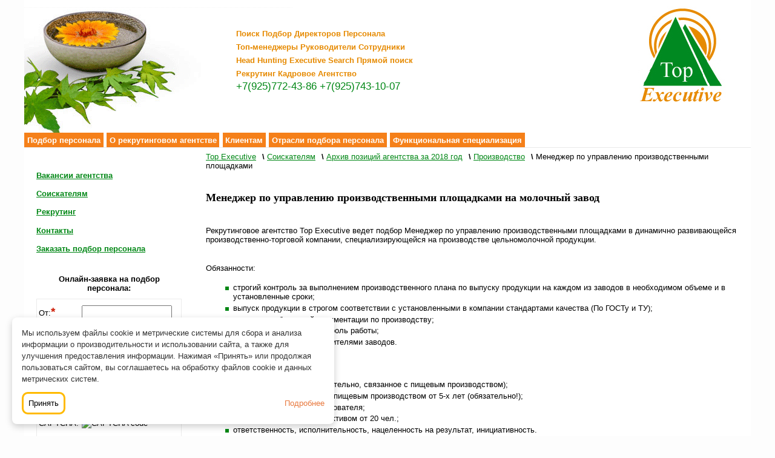

--- FILE ---
content_type: text/html; charset=utf-8
request_url: https://www.top-es.ru/soiskatelyam/pozicij/production/menedzher/
body_size: 7976
content:
<!DOCTYPE html>
<html xmlns="https://www.w3.org/1999/xhtml" lang="ru" xml:lang="ru">
<head>
	<meta name="viewport" content="width=device-width, initial-scale=1" />
	<meta http-equiv="Content-Type" content="text/html; charset=utf-8"/><title>Top Executive :: Соискателям :: Архив позиций агентства за 2018 год :: Производство :: Менеджер по управлению производственными площадками</title><meta name="Generator" content="CMS UlterSuite 3-2-0"/><meta name="Keywords" content="Директор производство молочный завод"/><meta name="Description" content="Директор молочного завода, управление производственными площадками"/><meta property="og:title" content="Top Executive :: Соискателям :: Архив позиций агентства за 2018 год :: Производство :: Менеджер по управлению производственными площадками"/><meta property="og:description" content="Директор молочного завода, управление производственными площадками"/><meta property="og:url" content="https://www.top-es.ru/soiskatelyam/pozicij/production/menedzher/"/><meta property="og:type" content="article"/><link rel="stylesheet" type="text/css" href="/css/default.css"/><link rel="stylesheet" type="text/css" href="/css/base.css"/><link rel="stylesheet" type="text/css" href="/css/decor.css"/><!--[if IE]><link rel="stylesheet" type="text/css" href="/css/ie.css" /><![endif]--><!--[if IE 7]><link rel="stylesheet" type="text/css" href="/css/ie7.css" /><![endif]--><link rel="icon" type="image/vnd.microsoft.icon" href="/favicon.ico"/><script type="text/javascript" src="/js/admin/jquery-2.js"> </script><script language="JavaScript" type="text/javascript" src="/js/admin/base.js"> </script><script language="JavaScript" type="text/javascript" src="/ru/js/userinfo.javascript"> </script><script type="text/javascript" src="/js/admin/slick.js"> </script>
	<script type="text/javascript" src="/js/jquery.mmenu.all.min.js"></script>
	<link rel="stylesheet" type="text/css" href="/css/jquery.mmenu.all.css?1" media="all" />
<link rel="icon" href="/favicon.ico" type="image/x-icon">
</head>
<body>
<!-- Yandex.Metrika counter -->
<script type="text/javascript" >
   (function(m,e,t,r,i,k,a){m[i]=m[i]||function(){(m[i].a=m[i].a||[]).push(arguments)};
   m[i].l=1*new Date();
   for (var j = 0; j < document.scripts.length; j++) {if (document.scripts[j].src === r) { return; }}
   k=e.createElement(t),a=e.getElementsByTagName(t)[0],k.async=1,k.src=r,a.parentNode.insertBefore(k,a)})
   (window, document, "script", "https://mc.yandex.ru/metrika/tag.js", "ym");
   ym(166306, "init", {
        clickmap:true,
        trackLinks:true,
        accurateTrackBounce:true,
        webvisor:true
   });
</script>
<noscript><div><img src="https://mc.yandex.ru/watch/166306" style="position:absolute; left:-9999px;" alt="" /></div></noscript>
<!-- /Yandex.Metrika counter -->
  <div id="header">
	<a id="logo" href="/" title="Рекрутинговое агентство Top Executive: поиск топ-менеджеров, подбор персонала, сотрудников"><img src="/images/logo2.jpg" alt="Рекрутинговое агентство Top Executive: поиск топ-менеджеров, подбор персонала, сотрудников" /></a>
	<a id="logo1" href="/" title="Top Executive: поиск топ-менеджеров, подбор персонала, кадровое агентство, рекрутинговое агентство, поиск сотрудников."><img src="/images/index/image1.gif" alt="Top Executive: подбор персонала, кадровое агентство, рекрутинговое агентство, поиск сотрудников." /></a>
	<div id="head-inner">
		<div id="top-hamburger"><a class="hamburger" href="#mobilemenu">Меню</a></div>
		<ul class="basenav">
			<li><a href="/short-form/" title="Запрос на подбор персонала"><img src="/images/send.png?1" alt="Запрос на подбор персонала" /></a></li>
		</ul>
		<div id="slogan">
			<p><strong>Поиск Подбор Директоров Персонала</strong> </p><p><strong>Топ-менеджеры Руководители Сотрудники</strong> </p><p><strong>Head Hunting Executive Search Прямой поиск </strong> </p><p><strong>Рекрутинг Кадровое Агентство</strong> </p>
		</div>
		<div id="phone"><p><a href="tel:+7(925)772-43-86">+7(925)772-43-86</a> <a href="tel:+7(925)743-10-07">+7(925)743-10-07</a></p></div>
    </div>
  </div>
  <div id="top">
    <ul class="dropdown"><li class="parent"><a href="/podbor/" title="Поиск и профессиональный подбор персонала: специалистов и менеджеров среднего звена через рекрутинговое агентство Top Executive">Подбор персонала</a><ul class="topmenu"><li class="touchParent"><a href="/podbor/" title="Поиск и профессиональный подбор персонала: специалистов и менеджеров среднего звена через рекрутинговое агентство Top Executive">Подбор персонала</a></li><li><a href="/podbor/poisk/" title="Поиск топ-менеджеров, поиск топ персонала, подбор топ-менеджеров и директоров в Москве и России">Поиск топ-менеджеров</a></li><li><a href="/podbor/podbor-sotrudnikov/" title="Профессиональный подбор сотрудников и персонала, поиск сотрудника для коммерческих компаний">Подбор сотрудников</a></li><li><a href="/podbor/head/" title="Head Hunting">Head Hunting: хедхантинг</a></li><li><a href="/podbor/executive/" title="Прямой поиск: Executive Search: топ-менеджеров, персонала, сотрудников: рекрутинговое агентство Top Executive Search">Прямой поиск: Executive Search</a></li><li><a href="/podbor/recruting/" title="Рекрутинг персонала : рекрутинговое агентство Top Executive.">Рекрутинг персонала</a></li><li><a href="/podbor/regional/" title="Региональный рекрутинг (подбор персонала в регионах).">Рекрутинг персонала в регионах</a></li><li><a href="/podbor/nayti-podbor-programmista/" title="Найти хорошего программиста, подбор программиста в компанию или банк">Найти программиста</a></li></ul></li><li class="parent"><a href="/o1/" title="Рекрутинговое кадровое агентство по подбору персонала Top Executive: рекрутинговые услуги, рекрутинговые агентства Москвы">О рекрутинговом агентстве</a><ul class="topmenu"><li class="touchParent"><a href="/o1/" title="Рекрутинговое кадровое агентство по подбору персонала Top Executive: рекрутинговые услуги, рекрутинговые агентства Москвы">О рекрутинговом агентстве</a></li><li><a href="/o1/missiya/" title="Top Executive: миссия рекрутингового агентства Москвы">Миссия Top Executive</a></li><li><a href="/o1/filosofiya/" title="Top Executive: философия подбора персонала">Философия</a></li><li><a href="/o1/segmenty/" title="Top Executive - сегменты услуг Вашему бизнесу: executive search &amp; recruitment, head hunting, поиск, подбор и оценка персонала,">Сегменты</a></li></ul></li><li class="parent"><a href="/klientam/" title="Клиентам рекрутингового агентства Top Executive - рекрутинговые услуги">Клиентам</a><ul class="topmenu"><li class="touchParent"><a href="/klientam/" title="Клиентам рекрутингового агентства Top Executive - рекрутинговые услуги">Клиентам</a></li><li><a href="/klientam/business/" title="Подбор персонала для собственников бизнеса">Собственникам бизнеса</a></li><li><a href="/klientam/top/" title="Подбор персонала для топ-менеджеров">Топ-менеджерам</a></li><li><a href="/klientam/hr/" title="Подбор персонала для директоров HR департаментов.">HR-директорам</a></li></ul></li><li class="parent"><a href="/otraslevaya/" title="Отрасли подбора топ персонала через рекрутинговое агентство Top Executive">Отрасли подбора персонала</a><ul class="topmenu"><li class="touchParent"><a href="/otraslevaya/" title="Отрасли подбора топ персонала через рекрутинговое агентство Top Executive">Отрасли подбора персонала</a></li><li><a href="/otraslevaya/riteil/" title="Подбор персонала в ритейл/розничные сети через кадровое агентство">Ритейл/розничные сети</a></li><li><a href="/otraslevaya/distrib/" title="Поиск и подбор персонала в дистрибуцию/оптовую торговлю">Дистрибуция/оптовая торговля</a></li><li><a href="/otraslevaya/fashion/" title="Поиск и подбор персонала в Fashion бизнес">Fashion бизнес</a></li><li><a href="/otraslevaya/developmentstroitelstvoupravlenie/" title="Поиск и подбор персонала в Девелопмент/строительство/управление недвижимостью">Девелопмент/строительство/управление недвижимостью</a></li><li><a href="/otraslevaya/kinopokaz/" title="Поиск и подбор персонала в сети кинотеатров, F&amp;B">Кинопоказ, F&B, кинотеатры</a></li><li><a href="/otraslevaya/bank/" title="Подбор персонала в банк, работа в банке, подбор менеджеров высшего и среднего звена для банков и компаний финансового сектора через кадровое агентство Top Executive">Банк</a></li><li><a href="/otraslevaya/proizvodstvo/" title="Подбор производственного персонала.">Производство</a></li><li><a href="/otraslevaya/tele/" title="Подбор персонала ИТ/телекоммуникации">ИТ, телекоммуникации</a></li></ul></li><li class="parent"><a href="/funkciya/" title="Функциональная специализация Top Executive">Функциональная специализация</a><ul class="topmenu"><li class="touchParent"><a href="/funkciya/" title="Функциональная специализация Top Executive">Функциональная специализация</a></li><li><a href="/funkciya/top-menedzhment/" title="Подбор директоров, подбор руководителей через Top Executive, требуется директор">Подбор директоров</a></li><li><a href="/funkciya/marketing/" title="Поиск подбор маркетинг персонала, реклама">Маркетинг, реклама</a></li><li><a href="/funkciya/podbor-manager/" title="Подбор менеджеров по продажам, закупкам, логистике, продукт и бренд менеджеров для компаний">Подбор менеджеров</a></li><li><a href="/funkciya/zakupki/" title="Подбор персонала закупок.">Закупки</a></li><li><a href="/funkciya/finansy/" title="Подбор финансовых директоров и руководителей бухгалтерии и аудита через рекрутинговое агентство">Подбор финансовых руководителей</a></li><li><a href="/funkciya/logistika/" title="Подбор логистического персонала, менеджеров по логистике, менеджеров по закупкам">Логистика</a></li><li><a href="/funkciya/it/" title="Подбор персонала ИТ">ИТ</a></li><li><span>Юриспруденция</span></li></ul></li></ul>
    <div class="cleaner"></div>
  </div>
  <div id="body">
      <div id="nav">
	    <ul><li class="parent"><a href="/vacant/" title="Вакансии кадрового агентства компаний работодателей">Вакансии агентства</a></li><li class="parent selected"><a href="/soiskatelyam/" title="Соискателям как искать работу через рекрутинговое агентство Top Executive" class="span">Соискателям</a></li><li class="parent"><a href="/rekruting/" title="Рекрутинг Top Executive">Рекрутинг</a></li><li><a href="/kontakty/" title="Top Executive: Контакты кадрового агентства">Контакты</a></li><li><a href="/order_podbor_personala/" title="Top Executive: Заказать подбор персонала">Заказать подбор персонала</a></li></ul>
		<h3>Онлайн-заявка на&nbsp;подбор персонала:</h3>
		<form id="nojs" action="/nojs/" name="send_to_admin" method="post" enctype="multipart/form-data" onsubmit="return validateForm(this, 'Проверьте правильность заполнения следующих полей:');">
		<input type="hidden" name="formEncoding" value="ISO8859_1"/>
		<input type="hidden" name="purpose" value="mailForm"/>
		<script type="text/javascript">
			jQuery(document).ready(function(){ $("#nojs").attr("action","/short-form/"); } );
		</script>
		<table>
		  <tr>
			<td><label id="!text" for="sender_name">От:<sup>*</sup></label></td>
			<td><input type="text" name="sender_name" title="Имя" /></td>
		  </tr>
		  <tr>
			<td><label id="!email" for="pochta">E-mail:<sup>*</sup></label></td>
			<td><input type="text" name="pochta" title="E-mail" /></td>
		  </tr>
		  <tr>
			<td><label id="phone" for="phone">Телефон:</label></td>
			<td><input type="text" name="phone" title="Телефон" /></td>
		  </tr>
		  <tr>
			<td colspan="2"><label id="!text:10:300" for="message">Текст:<sup>*</sup></label></td>
		  </tr>
		  <tr>
			<td colspan="2"><textarea name="message" title="Текст"></textarea></td>
		  </tr>
                  <tr>
                     <td valign="top"><p>CAPTCHA:</p></td>
                     <td colspan="2">
                     <img src="/captcha.jpg" alt="CAPTCHA code"/><br />
                     <input type="text" id="code" name="code" title="Код" /></td>
                     </td>
                  </tr>
                  <tr>
			<td></td></td>
			<td><p><br> Нажимая на кнопку, вы даете согласие на обработку персональных данных и соглашаетесь c нашей <a href="/privacy/" target="_blank" title="Политика конфиденциальности Top Executive">Политикой конфиденциальности</a><br></p></td>
		</tr>
		<td>&nbsp;</td> <tr>
        </tr>
		  <tr>
			<td></td>
			<td><input class="but" type="submit" value="Отправить" /></td>
		  </tr>
		</table>
		</form>
	  </div>
      <div id="content">
	    <ul class="sub" itemscope="itemscope" itemtype="http://schema.org/BreadcrumbList"><li itemprop="itemListElement" itemscope="itemscope" itemtype="http://schema.org/ListItem"><a href="/" title="Компания по подбору персонала Top Executive: поиск топ-менеджеров, подбор топ персонала, руководителей, директоров, рекрутинговое агентство">Top Executive</a></li><li itemprop="itemListElement" itemscope="itemscope" itemtype="http://schema.org/ListItem"><strong>\ </strong><a href="/soiskatelyam/" itemprop="item name" title="Соискателям как искать работу через рекрутинговое агентство Top Executive" class="span">Соискателям</a></li><li itemprop="itemListElement" itemscope="itemscope" itemtype="http://schema.org/ListItem"><strong>\ </strong><a href="/soiskatelyam/pozicij/" itemprop="item name" title="Архив позиций агентства за 2018 год" class="span">Архив позиций агентства за 2018 год</a></li><li itemprop="itemListElement" itemscope="itemscope" itemtype="http://schema.org/ListItem"><strong>\ </strong><a href="/soiskatelyam/pozicij/production/" itemprop="item name" class="span">Производство</a></li><li itemprop="itemListElement" itemscope="itemscope" itemtype="http://schema.org/ListItem"><strong>\ </strong><span itemprop="item name" title="Директор молочного завода, управление производственными площадками" class="active">Менеджер по управлению производственными площадками</span></li></ul>
	    
<h1>Менеджер по управлению производственными площадками на молочный завод</h1><p>Рекрутинговое агентство Top Executive ведет подбор Менеджер по управлению производственными площадками в динамично развивающейся производственно-торговой компании, специализирующейся на производстве цельномолочной продукции. </p><p class="li">Обязанности:</p><ul><li>строгий контроль за выполнением производственного плана по выпуску продукции на каждом из заводов в необходимом объеме и в установленные сроки; </li><li>выпуск продукции в строгом соответствии с установленными в компании стандартами качества (По ГОСТу и ТУ); </li><li>ведение необходимой документации по производству; </li><li>планирование, учет и контроль работы; </li><li>взаимодействие с руководителями заводов. </li></ul><p class="li">Требования:</p><ul><li>высшее образование (желательно, связанное с пищевым производством); </li><li>опыт работы заведующего пищевым производством от 5-х лет (обязательно!); </li><li>знание ПК на уровне пользователя; </li><li>навыки руководства коллективом от 20 чел.; </li><li>ответственность, исполнительность, нацеленность на результат, инициативность. </li><li>рассматриваются кандидаты только с опытом работы на молочном производстве! </li></ul><p class="li">Условия:</p><ul><li>трудоустройство согласно ТК РФ; </li><li>пятидневная рабочая неделя, полный рабочий день; </li><li>условия оплаты: оклад + переменная часть; </li><li>рассматриваются кандидаты из других регионов (предоставляется квартира); </li><li>на территории работодателя. </li></ul>



	  </div>
  </div>
  <div id="footer">
	<p id="copyright">Copyright © Рекрутинговое агентство Top Executive Ltd. 1996-2025. Все права защищены. Компания по подбору топ персонала</p>
<div class="footer-container">
            <div class="buttons-section">
                <div class="buttons-row">
                <button class="footer-button" onclick="window.location.href='/vacant/'" title="Посмотреть вакансии агентства по подбору топ-менеджеров">Вакансии</button>
                <button class="footer-button" onclick="window.location.href='mailto:venera@top-es.ru'"  title="Отправить Email" > Email</button>
                <button class="footer-button" onclick="window.location.href='https://wa.me/79257724386'"title="Написать в WhatsApp."> Whats'App </button>
                <button class="footer-button" onclick="window.location.href='https://t.me/ibkvenera'"title="Написать в Telegram."> Telegram </button>
            </div>
			 </div>
			<div class="info-section">
                <div class="info-block">
		  		     <a href="/kontakty/" title="Контакты агентства по подбору топ персонала">Контакты</a>
		            <a href="/sitemap/" title="Карта сайта: рекрутинговое агентство компания по подбору топ персонала">Карта сайта</a>
	                    </div>
                <div class="info-block">
						<a href="https://design.uw.ru/" target="_blank" title="Создание сайта Алтер-Вест">Создание сайта</a>
	 					<a href="https://www.ultersuite.ru/" target="_blank" title="Система управления сайтом CMS UlterSuite">Управления сайтом CMS UlterSuite</a>
                </div>
            </div>
        </div>
</div>
	<nav id="mobilemenu">
		<ul><li class="parent"><a href="/podbor/" title="Поиск и профессиональный подбор персонала: специалистов и менеджеров среднего звена через рекрутинговое агентство Top Executive">Подбор персонала</a><ul><li><a href="/podbor/poisk/" title="Поиск топ-менеджеров, поиск топ персонала, подбор топ-менеджеров и директоров в Москве и России">Поиск топ-менеджеров</a></li><li><a href="/podbor/podbor-sotrudnikov/" title="Профессиональный подбор сотрудников и персонала, поиск сотрудника для коммерческих компаний">Подбор сотрудников</a></li><li><a href="/podbor/head/" title="Head Hunting">Head Hunting: хедхантинг</a></li><li><a href="/podbor/executive/" title="Прямой поиск: Executive Search: топ-менеджеров, персонала, сотрудников: рекрутинговое агентство Top Executive Search">Прямой поиск: Executive Search</a></li><li><a href="/podbor/recruting/" title="Рекрутинг персонала : рекрутинговое агентство Top Executive.">Рекрутинг персонала</a></li><li><a href="/podbor/regional/" title="Региональный рекрутинг (подбор персонала в регионах).">Рекрутинг персонала в регионах</a></li><li><a href="/podbor/nayti-podbor-programmista/" title="Найти хорошего программиста, подбор программиста в компанию или банк">Найти программиста</a></li></ul></li><li class="parent"><a href="/o1/" title="Рекрутинговое кадровое агентство по подбору персонала Top Executive: рекрутинговые услуги, рекрутинговые агентства Москвы">О рекрутинговом агентстве</a><ul><li><a href="/o1/missiya/" title="Top Executive: миссия рекрутингового агентства Москвы">Миссия Top Executive</a></li><li><a href="/o1/filosofiya/" title="Top Executive: философия подбора персонала">Философия</a></li><li><a href="/o1/segmenty/" title="Top Executive - сегменты услуг Вашему бизнесу: executive search &amp; recruitment, head hunting, поиск, подбор и оценка персонала,">Сегменты</a><ul><li><a href="/o1/segmenty/distribuciya/" title="Дистрибуция и оптовая торговля">Дистрибуция и оптовая торговля</a></li><li><a href="/o1/segmenty/marketing/" title="Маркетинг, реклама, PR">Маркетинг, реклама, PR</a></li><li><a href="/o1/segmenty/roznichnye/" title="Розничные сети">Розничные сети</a></li><li><a href="/o1/segmenty/development/" title="Подбор персонала в Девелопмент/Строительство и управление недвижимостью/">Девелопмент/Строительство и управление недвижимостью</a></li><li><a href="/o1/segmenty/fashion/" title="Fashion бизнес">Fashion бизнес</a></li><li><a href="/o1/segmenty/finansy/" title="Финансы">Финансы</a></li></ul></li></ul></li><li class="parent"><a href="/klientam/" title="Клиентам рекрутингового агентства Top Executive - рекрутинговые услуги">Клиентам</a><ul><li><a href="/klientam/business/" title="Подбор персонала для собственников бизнеса">Собственникам бизнеса</a></li><li><a href="/klientam/top/" title="Подбор персонала для топ-менеджеров">Топ-менеджерам</a></li><li><a href="/klientam/hr/" title="Подбор персонала для директоров HR департаментов.">HR-директорам</a></li></ul></li><li class="parent"><a href="/otraslevaya/" title="Отрасли подбора топ персонала через рекрутинговое агентство Top Executive">Отрасли подбора персонала</a><ul><li><a href="/otraslevaya/riteil/" title="Подбор персонала в ритейл/розничные сети через кадровое агентство">Ритейл/розничные сети</a></li><li><a href="/otraslevaya/distrib/" title="Поиск и подбор персонала в дистрибуцию/оптовую торговлю">Дистрибуция/оптовая торговля</a></li><li><a href="/otraslevaya/fashion/" title="Поиск и подбор персонала в Fashion бизнес">Fashion бизнес</a></li><li><a href="/otraslevaya/developmentstroitelstvoupravlenie/" title="Поиск и подбор персонала в Девелопмент/строительство/управление недвижимостью">Девелопмент/строительство/управление недвижимостью</a></li><li><a href="/otraslevaya/kinopokaz/" title="Поиск и подбор персонала в сети кинотеатров, F&amp;B">Кинопоказ, F&B, кинотеатры</a></li><li><a href="/otraslevaya/bank/" title="Подбор персонала в банк, работа в банке, подбор менеджеров высшего и среднего звена для банков и компаний финансового сектора через кадровое агентство Top Executive">Банк</a></li><li><a href="/otraslevaya/proizvodstvo/" title="Подбор производственного персонала.">Производство</a></li><li><a href="/otraslevaya/tele/" title="Подбор персонала ИТ/телекоммуникации">ИТ, телекоммуникации</a></li></ul></li><li class="parent"><a href="/funkciya/" title="Функциональная специализация Top Executive">Функциональная специализация</a><ul><li><a href="/funkciya/top-menedzhment/" title="Подбор директоров, подбор руководителей через Top Executive, требуется директор">Подбор директоров</a></li><li><a href="/funkciya/marketing/" title="Поиск подбор маркетинг персонала, реклама">Маркетинг, реклама</a></li><li><a href="/funkciya/podbor-manager/" title="Подбор менеджеров по продажам, закупкам, логистике, продукт и бренд менеджеров для компаний">Подбор менеджеров</a></li><li><a href="/funkciya/zakupki/" title="Подбор персонала закупок.">Закупки</a></li><li><a href="/funkciya/finansy/" title="Подбор финансовых директоров и руководителей бухгалтерии и аудита через рекрутинговое агентство">Подбор финансовых руководителей</a></li><li><a href="/funkciya/logistika/" title="Подбор логистического персонала, менеджеров по логистике, менеджеров по закупкам">Логистика</a></li><li><a href="/funkciya/it/" title="Подбор персонала ИТ">ИТ</a></li><li><span>Юриспруденция</span></li></ul></li><li><a href="/vacant/" title="Вакансии кадрового агентства компаний работодателей">Вакансии агентства</a><ul><li><a href="/vacant/prodazhi/" title="Найти работу менеджером по продажам в Москве. Актуальные объявления о вакансиях менеджера по продажам наших клиентов. Проверенные компании ждут ваших откликов.">Продажа товаров и услуг</a><ul><li><a href="/vacant/prodazhi/menedzher-po-prodazham/" title="Требуется специалист на вакансию Менеджера по продажам в торговую компанию клиентам, производственным предприятиям по РФ и СНГ, г.Москва (ЮАО)">Менеджер по продажам B2B (ТНП)</a></li><li><a href="/vacant/prodazhi/menedzher-po-prodazham-tkanej/" title="Вакансия Менеджера по продажам тканей для производства одежды и обуви в крупной компании">Менеджер по продажам тканей</a></li><li><a href="/vacant/prodazhi/menedzher-po-prodazham-b2b/" title="Менеджер по продажам В2В в международную компанию (премиальные настенные покрытия)">Менеджер по продажам В2В в международную компанию</a></li><li><a href="/vacant/prodazhi/menedzher-po-b2b-prodazham/" title="Агентство Top Executive ищет менеджера по работе с клиентами/продажам В2В комплектующих для машиностроения и автоматизации производств с высшим техническим образованием">Менеджер по продажам В2В</a></li></ul></li><li><a href="/vacant/dizajner/" title="Работа концепт-дизайнер настенных покрытий и обоев в международной компании, вакансия в Москве или Дубай, гибридный график">Концепт-дизайнер wallcovering </a></li><li><a href="/vacant/menedzher-po-prodazham-b2b-odezhda/" title="Вакансия: В производственно-торговую компанию требуется Менеджер по B2B продажам женской одежды в розничные сети и магазины">Менеджер по продажам женской одежды</a></li><li><a href="/vacant/rukovoditel-otdela-prodazh/" title="Вакансия: Руководитель отдела оптовых продаж (ткани для спецодежды) в крупную стабильную компанию">Руководитель отдела продаж</a></li><li><a href="/vacant/manager_marketplace/" title="Работа: Старший Менеджер по продажам женской одежды на маркетплейсах в торгово-производственную компанию">Старший Менеджер по маркетплейсам</a></li></ul></li><li class=" selected"><a href="/soiskatelyam/" title="Соискателям как искать работу через рекрутинговое агентство Top Executive" class="span">Соискателям</a></li><li><a href="/rekruting/" title="Рекрутинг Top Executive">Рекрутинг</a><ul><li><a href="/rekruting/management/" title="Рекрутинг: Management selection">Management selection</a></li><li><a href="/rekruting/poisk/" title="Рекрутинг: Поиск персонала">Поиск персонала</a></li><li><a href="/rekruting/stoimost/" title="Рекрутинг: стоимость услуг">Рекрутинг: Стоимость услуг</a></li></ul></li><li><a href="/kontakty/" title="Top Executive: Контакты кадрового агентства">Контакты</a></li><li><a href="/order_podbor_personala/" title="Top Executive: Заказать подбор персонала">Заказать подбор персонала</a></li></ul>
	</nav>
<!-- Cookie Consent Banner -->
<div id="cookie-banner" style="
display: none;
position: fixed;
bottom: 20px;
left: 20px;
max-width: 90%;
width: 500px;
background: white;
padding: 16px;
border-radius: 8px;
box-shadow: 0 4px 12px rgba(0, 0, 0, 0.2);
color: #333;
z-index: 9999;
line-height: 1.5;
">
<p style="margin: 0 0 12px 0;">
Мы используем файлы cookie и метрические системы для сбора и анализа информации о производительности и использовании сайта, а также для улучшения предоставления информации. Нажимая «Принять» или продолжая пользоваться сайтом, вы соглашаетесь на обработку файлов cookie и данных метрических систем.
</p>
<div style="display: flex; justify-content: space-between; align-items: center; flex-wrap: wrap; gap: 10px;">
<button id="cookie-accept" style="
display: inline-block;
color: black;
background: white;
padding: 0.5rem 0.5rem;
text-decoration: none;
border: 3px solid #FFBA00;
border-radius: 10px;
cursor: pointer;
">Принять</button>
<a href="." target="_blank" style="
color: #E8793E;
text-decoration: none;
">Подробнее</a> <!--ссылка на страницу Политика использования файлов cookie -->
</div>
</div>
<script>
// === Утилиты для работы с куки ===
function getCookie(name) {
const value = `; ${document.cookie}`;
const parts = value.split(`; ${name}=`);
if (parts.length === 2) return parts.pop().split(';').shift();
}
function setCookie(name, value, days) {
const d = new Date();
d.setTime(d.getTime() + days * 24 * 60 * 60 * 1000);
document.cookie = `${name}=${value}; path=/; SameSite=Lax; expires=${d.toUTCString()}`;
}
// === Показываем баннер, если нет согласия ===
if (!getCookie('cookie_accepted')) {
document.getElementById('cookie-banner').style.display = 'block';
}
// === Обработка нажатия кнопки "Принять" ===
document.getElementById('cookie-accept').onclick = function () {
setCookie('cookie_accepted', 'true', 365); // хранится 1 год
document.getElementById('cookie-banner').style.display = 'none';
};
</script>
<!-- Скрипт -->
<script>
function resetCookieConsent() {
document.cookie = 'cookie_accepted=; expires=Thu, 01 Jan 1970 00:00:00 GMT; path=/';
const banner = document.getElementById('cookie-banner');
if (banner) banner.style.display = 'block';
}
</script>
</body>
</html>


--- FILE ---
content_type: text/css
request_url: https://www.top-es.ru/css/default.css
body_size: 3219
content:
/*Здесь находятся стили для основных элементов html, которые могут встретится в блоках контента.
Удалять их не стоит. Можно избирательно редактировать или переопределять в файлах base.css и decor.css*/
td{
  vertical-align:top;
}
fieldset, img{
  border:none;
}
a:focus, a:active{
  outline:none;
}
/*"Пальчик" для кнопок и элементов, выполняющих скрипт по клику*/
[onclick], input[type="submit"], input[type="button"], button{
  cursor:pointer;
}
/*Очистители от обтекания*/
.cleaner{
  clear:both !important;
  height:auto !important;
  min-height: auto !important;
  margin:0 !important;
  padding: 0 !important;
}
/*Выделенный пункт меню (галочка "выделить в меню" в свойства раздела)*/
.marked > a, .marked > span, .warning{
  font-weight:bold;
}
/*Шрифт для областей мапинга*/
.content{
  font-size:90%;
}
/*Шрифт для основной контентной области*/
#content{
  font-size:100%;
}
/*Первый блок в области - без верхнего отступа (чтобы не суммировался с внутренним отступом контейнера)*/
.content > :first-child, #content > :first-child{
  margin-top:0 !important;
}
/*Меню "следов"*/
#content ul.sub{
  margin:0;
  padding:0 0 0.7em;
  list-style:none;
}
#content .sub li{
  margin:0 10px 0 0;
}
.sub li{
  display:inline;
}
/*Пейджер страниц*/
#content .pager{
  text-align:right;
}
#content .pager li{
  display:inline;
}
#content .pager a, #content .pager span{
  margin:0 0 0 5px;
}
/*Заголовки*/
h1{
  margin:1.5em 0 1em;
  font-size:180%;
}
h1.section, .sub+h1, h1:first-child{
  margin-top:0;
}
h2{
  margin:1.4em 0 1em;
  font-size:160%;
}
h3{
  margin:1.3em 0 .9em;
  font-size:140%;
}
h4{
  margin:1.2em 0 .9em;
  font-size:120%;
}
h5{
  margin:1.1em 0 .8em;
  font-size:110%;
}
h6{
  margin:.8em 0 .5em;
  font-size:100%;
}
/*Абзацы (минимальная высота делает видимым пустой абзац и позволяет делать таким способом дополнительные расстояния между строками)*/
#content p, .content p{
  min-height:1em;
  margin:0 0 1em;
}
#content dl p{
  margin:0 0 .5em;
}
/*Text-align*/
p.textLeft{
  text-align:left !important;
}
p.textRight{
  text-align:right !important;
}
p.textCenter{
  text-align:center !important;
}
p.textJustify{
  text-align:justify !important;
}
/*Лишний абзац в новостях и анонсах*/
blockquote h4+p, blockquote p:first-child{
  min-height:0 !important;
  margin:0 !important;
}
/*Картинки в тексте - слева, справа. посередине*/
.ImageLeft{
  margin:0 10px 5px 0;
}
.ImageLeft.li{
  margin-right:30px;
}
.ImageRight{
  margin:0 0 5px 10px;
}
.ImageCenter{
  display:block;
  margin:0 auto 5px;
}
/*Заголовок списка*/
.li{
  margin-bottom:0;
}
/*Списки: маркированный, нумерованный, определений*/
#content ul{
  margin:0 0 1em 50px;
}
.content ul{
  margin:0 0 1em 30px;
}
#content td ul{
  margin:0 0 1em 14px;
}
#content ol{
  margin:0 0 1em 50px;
}
.content ol{
  margin:0 0 1em 30px;
}
#content td ol{
  margin:0 0 1em 14px;
}
#content dd{
  margin:5px 0 1em 50px;
}
.content dd{
  margin:5px 0 1em 30px;
}
#content td dd{
  margin:5px 0 1em 14px;
}
/*Таблицы*/
#content table, .content table{
  margin:0 0 1.5em;
}
.tablelist caption span{
  display:block;
}
th{
  padding:.3em .5em;
}
#content td{
  padding:0 .3em .5em 0;
}
/*Чересстрочность таблицы*/
.tablelist td.stripe{
  background:#ccc;
}
/*Блок Фотография*/
#content .photo{
  display:inline-block;
  margin:0 10px 10px 0;
}
.content .photo{
  padding:0 0 10px 0;
  text-align:center;
}
.photo p{
  text-align:center;
}
/*Блок Баннер*/
.banner{
  padding:0 0 10px 0;
}
#content .banner{
  padding:0 10px 10px 0;
}
#content .banner{
  float:left;
}
.content .banner{
  text-align:center;
}
.content .banner img{
  display:block;
  margin:0 auto 5px;
}
.banner p{
  text-align:center;
}
/*Список подразделов и коллекция*/
table.stuff, table.collection{
  width:100%;
  text-align:center;
}
table.stuff img, table.collection img{
  margin:0 auto 5px;
}
/*Анонсы*/
blockquote{
  padding-bottom:2.4em;
}
/*Элементы форм*/
.content form{
  margin:0 0 10px;
}
#content form{
  margin:0 0 20px;
}
.content form td{
  padding-bottom:0.2em;
  padding-right:.3em;
}
#content form td{
  padding-bottom:0.5em;
  padding-right:2em;
}
#content input[type="text"], #content input[type="password"], #content input[type="email"], #content input[type="tel"], #content input[type="url"]{
  width:250px;
  margin:0 5px 0 0;
}
.content input[type="text"], .content input[type="password"], .content input[type="email"], .content input[type="tel"], .content input[type="url"]{
  width:120px;
}
textarea{
  width:250px;
  height:140px;
}
input[type="radio"], input[type="checkbox"]{
  margin:0 5px 0 0;
  vertical-align:middle;
}
img[src*="captcha"]{
  display:block;
  margin:0 0 5px 0;
  border:none !important;
}
#content input.but, .content input.but, #content input[type="submit"], #content input[type="button"]{
  padding:2px;
}
#content form td ul{
  margin:0;
  list-style:none;
}
img[src*="captcha"]{
  display:block;
}
input[name="code"]{
  width:80px !important;
}
/*gallery*/
#content .gallery{
  clear:both;
  margin:0 0 20px;
  text-align:center;
}
#content .gallery.v{
  position:relative;
/*Правый отступ: ширина превью + 10px*/
  padding:0 100px 0 0;
}
#content .mainGallery{
  margin:0 0 7px;
}
.content .mainGallery+p, #content .mainGallery+p{
  min-height:1.5em;
  text-align:center;
}
#content .gallery ul{
  margin:0;
  padding:0;
}
#content .gallery.v > ul{
  position:absolute;
  top:0;
  right:0;
}
#content .gallery li{
  padding:0;
  overflow:hidden;
}
#content .gallery.g li{
  display:inline-block;
  margin:0 5px 10px;
  vertical-align:top;
}
#content .gallery.g .list li{
/*Нижний отступ равен высоте превью*/
  margin:0 10px 70px 0;
}
#content .gallery.v li{
  display:table;
  margin:0 auto 5px;
}
#content .gallery.g .list{
  position:relative;
  padding:0 30px;
  text-align:left;
}
#content .gallery.v .list{
  position:absolute;
  top:0;
  right:0;
  padding:0;
}
#content .gallery .list div{
  position:relative;
  height:74px;
  overflow:hidden;
}
#content p.prevArr, #content p.nextArr{
  position:absolute;
/*Верхний отступ подгоняется сообразно высоте ленты*/
  top:12px;
}
.prevArr, .nextArr{
  cursor:pointer;
}
#content p.prevArr{
  left:0;
}
#content p.nextArr{
  right:0;
}
#content p.upArr{
  margin:0;
  padding:0 0 5px;
}
#content p.downArr{
  margin:0;
  padding:5px 0 0;
}
#content .gallery.g .list ul{
/*Высота превью + удвоенная рамка*/
  max-height:74px;
  margin-right:-300px;
}
#content .gallery.v .list ul{
  margin-bottom:-300px;
}
.gallery li img{
  vertical-align:bottom;
}
#content .mainGallery{
  background:url('/images/xsl_images/loader.gif') no-repeat 50% 50%;
}
#content .gallery ul{
  list-style:none;
  list-style-image:none;
}
.control{
  margin:0 !important;
  padding:0 !important;
  cursor:pointer;
}
.gallery .control img{
  border:none !important;
}
#content .gallery .active{
  border:2px solid inherit;
}
#content .gallery .active img{
  cursor:default;
}
#content .gallery li{
  border:2px solid #fff;
}
.mainGallery{
  border:2px solid inherit;
}
/*FAQ*/
p.faq{
  text-align:right;
}
/*Login*/
#content #login a{
  margin:0 10px 0 0;
}
.content #login a{
  margin:0 5px 0 0;
}

/*shop*/
#content .goodCard th, .content .goodCard th{
  padding:2px 10px 2px 5px;
  text-align:left;
  vertical-align:top;
}
#content .goodCard td, .content .goodCard td{
  padding:2px 10px 2px 5px;
}
#content input.quantity, #content .catalog input[type="text"]{
  width:40px;
}
#msgBox{
  width:239px !important;
  min-height:50px !important;
  padding:20px 10px;
  text-align:center;
}
#content input.quantity{
  width:40px;
}
#content .remove, #content .view, #content .btnremove{
  text-align:center;
}
/**
 * Core styles.
 */
.Bold{
  font-weight: bold;
}
.Italic{
  font-style: italic;
}
.Underline{
  text-decoration: underline;
}
.StrikeThrough{
  text-decoration: line-through;
}
.Subscript{
  vertical-align: sub;
  font-size: smaller;
}
.Superscript{
  vertical-align: super;
  font-size: smaller;
}
/**
 * Font faces.
 */
.FontComic{
  font-family: 'Comic Sans MS';
}
.FontCourier{
  font-family: 'Courier New';
}
.FontTimes{
  font-family: 'Times New Roman';
}
/**
 * Font sizes.
 */
.FontSmaller{
  font-size: smaller;
}
.FontLarger{
  font-size: larger;
}
.FontSmall{
  font-size: 8pt;
}
.FontBig{
  font-size: 14pt;
}
.FontDouble{
  font-size: 200%;
}
/**
 * Font colors.
 */
.FontColor1{
  color: #ff9900;
}
.FontColor2{
  color: #0066cc;
}
.FontColor3{
  color: #ff0000;
}
.FontColor1BG{
  background-color: #ff9900;
}
.FontColor2BG{
  background-color: #0066cc;
}
.FontColor3BG{
  background-color: #ff0000;
}
/**
 * Indentation.
 */
.Indent1{
  margin-left: 40px;
}
.Indent2{
  margin-left: 80px;
}
.Indent3{
  margin-left: 120px;
}
/**
 * Alignment.
 */
.JustifyLeft{
  text-align: left;
}
.JustifyRight{
  text-align: right;
}
.JustifyCenter{
  text-align: center;
}
.JustifyFull{
  text-align: justify;
}
/**
 * Other.
 */
code{
  font-family: courier, monospace;
  background-color: #eeeeee;
  padding-left: 1px;
  padding-right: 1px;
  border: #c0c0c0 1px solid;
}
kbd{
  padding: 0px 1px 0px 1px;
  border-width: 1px 2px 2px 1px;
  border-style: solid;
}

--- FILE ---
content_type: text/css
request_url: https://www.top-es.ru/css/base.css
body_size: 2502
content:
/*Размётка сайта: положение, поля, отступы*/
*{
	margin:0;
	padding:0;
	border-collapse:collapse;
}
html{
	height:100%;
}
body{
	position:relative;
	min-height:100%;
	max-width:1200px;
	margin:0 auto;
}
td{
	vertical-align:top;
}
.cleaner{
	display:block;
	clear:both;
}
#header{
	position:relative;
	min-height:220px;
}
#header *{
	position:relative;
	z-index:1;
}
#logo{
	position:absolute;
	top:10px;
	right:35px;
	z-index:100;
}
#logo1{
	position:absolute;
	left:0;
	z-index:0;
}
#head-inner{
	float: left;
	margin-top: 20px;
	margin-left: 350px;
	padding-right:10px;
	white-space:nowrap;
}
.basenav{
	display:none;
}
#slogan{
	display: block;
	padding-top: 25px;
}
#head-inner input{
	margin:0 0 0 0.2em;
	padding:1px 5px;
	vertical-align:0;
}
#head-inner input.but{
	vertical-align:-5px;
}
#header ul li{
	display:inline;
	padding:0 0.7em 0 0.3em;
}
#header ul img{
}
#header address{
	float:right;
	clear:both;
	padding-right: 57px;
	white-space:nowrap;
}
#top{
	position:relative;
	z-index:3;
	text-align:right;
}
#top ul{
	margin-bottom:-1px;
}
#top ul li{
	position:relative;
	float:left;
}
#top ul a, #top ul span{
	display:block;
	float:left;
	margin:0 0.4em 0 0;
	padding:0.3em;
}
#top ul ul{
	display:none;
	position:absolute;
	top:2em;
	left:0;
	min-width:100%;
	text-align:left;
}
#top ul ul li{
	float:none;
	width:100%;
	white-space:nowrap;
}
#top ul ul a, #top ul ul span{
	float:none;
}
#body{
	display:table;
	position:relative;
	clear:both;
	width:100%;
}
#nav{
	display:table-cell;
	width:240px;
	padding:3em 20px 10em 20px;
	vertical-align:top;
}
#nav ul ul{
	padding:.8em 0 0 15px;
}
#nav li{
	margin:0 0 1.2em;
}
#nav li li{
	margin:0 0 .5em;
}
#nav iframe{
	height:330px;
}
/*Стили контента*/
#content{
	display:table-cell;
	padding:7px 20px 10em 20px;
	vertical-align:top;
}
#content .sub{
	margin:30px 0 0;
	padding:0;
}
#content .sub li{
	display:inline;
}
#content #h1{
	padding:1.5em 0 1em;
}
#content h1{
	padding:1.5em 0 1em;
}
#content h2{
	padding:1.5em 0 1em;
}
#content h3{
	padding:1.5em 0 1em;
}
#content h4{
	padding:1.5em 0 0.3em;
}
#content p{
	padding:0 0 1.5em;
}
#content p.li{
	padding:0 0 0.3em;
}
#content ul, #content ol{
	margin:0 0 0 45px;
	padding:0 0 1.5em;
}
#content li{
	padding:0 0 0.3em;
}
#content .ImageLeft{
	margin-right:1em;
	margin-bottom:1em;
}
#content .ImageRight{
	margin-left:1em;
	margin-bottom:1em;
}
#content .ImageCenter{
	display:block;
	margin:0 auto 1em;
}
#content th, #content td{
	padding:15px 20px 3px;
}
#content form td{
	padding:10px 10px 0 0;
}
#content form p{
	padding:0;
}
#content input[type="text"], #content input[type="email"], #content input[type="phone"], #content textarea{
	width:250px;
	max-width:100%;
	height:24px;
}
#content textarea{
	height:80px;
}
#content .but{
	width:auto;
	padding:5px 10px !important;
}
#content .anonse{
	margin:0 0 1em;
	padding:1em 1.5em 0;
}
#content .anonse address{
	padding:0 0 1em;
}
#content .anonse h4{
	padding:0;
}
form sup{
	vertical-align:baseline;
}
#right{
	display:table-cell;
	width:126px;
	padding:66px 5px 7em 0;
	vertical-align:top;
}
#right ul{
	width:117px;
	margin:0 0 0 2px;
	padding:0 0 13px;
}
#right ul a, #right ul span{
	display:block;
	padding:0.5em 5px;
}
#footer{
	position:absolute;
	bottom:0;
	width:100%;
	padding:0 0 2em;
	text-align:right;
}
#footer #copyright{
	white-space: nowrap;
}
.footer-container {
    max-width: 1200px;
    margin: 0 auto;
    display: flex;
    flex-wrap: wrap;
    justify-content: space-between;
}

.buttons-section {
    flex: 1 1 60%;
    margin-bottom: 10px;
}

.buttons-row {
    display: flex;
    gap: 15px;
    flex-wrap: wrap;
}

.footer-button {
    display: flex;
    color: white;
    background: #E8793E;
    padding: 10px 20px;
    text-decoration: none;
    border: 3px solid #FFBA00;
    border-radius: 10px;
    font-size: 14px;
    cursor: pointer;
    transition: background-color 0.3s ease;
    justify-content: center; /* Горизонтальное выравнивание */
    align-items: center; /* Вертикальное выравнивание */
    gap: 10px;
}

.footer-button:hover {
    background-color: #be6f09;
}

.footer-button:active {
    background-color: #d3570a;
}

.info-section {
    flex: 1 1 35%;
    display: flex;
    gap: 30px;
}

.info-block {
    display: flex;
    flex-direction: column;
    gap: 10px;
}

.info-link {
    color: #ffffff;
    text-decoration: none;
    font-size: 14px;
    transition: color 0.3s ease;
}

.info-link:hover {
    color: #cccccc;
    text-decoration: underline;
}

@media (max-width: 768px) {
    .footer-container {
        flex-direction: column;
    }

    .buttons-row {
        gap: 10px;
    }

    .footer-button {
        flex: 1 1 calc(25% - 10px);
        min-width: 60px;
        justify-content: center; /* Горизонтальное выравнивание */
        align-items: center; /* Вертикальное выравнивание */
    }

    .info-section {
        width: 100%;
        display: grid;
        grid-template-columns: repeat(2, 1fr);
        gap: 20px;
        margin-top: 20px;
    }

    .info-block {
        gap: 8px;
    }
}
#count{
	position:absolute;
	left:15px;
}
#content .gallery{
	clear:both;
	margin:0 0 20px;
}
#content .gallery.v{
	position:relative;
	padding:0 100px 0 0;
}
#content .mainGallery{
	margin:0 0 7px;
	text-align:center;
}
.content .gallery p, #content .gallery p{
	min-height:1.5em;
	text-align:center;
}
#content .gallery ul{
	margin:0;
	padding:0;
}
#content .gallery.v > ul{
	position:absolute;
	top:0;
	right:0;
}
#content .gallery li{
	padding:0;
	overflow:hidden;
}
#content .gallery.g li{
	display:inline-block;
	margin:0 10px 10px 0;
	vertical-align:middle;
}
#content .gallery.g .list li{
	margin:0 10px 70px 0;
}
#content .gallery.v li{
	display:table;
	margin:0 auto 5px;
}
#content .gallery.g .list{
	position:relative;
	padding:0 30px;
}
#content .gallery.v .list{
	position:absolute;
	top:0;
	right:0;
	padding:0;
}
#content .gallery .list div{
	position:relative;
	height:74px;
	overflow:hidden;
}
#content .gallery p.prevArr, #content .gallery p.nextArr{
	position:absolute;
	top:12px;
}
#content .gallery p.prevArr{
	left:0;
}
#content .gallery p.nextArr{
	right:0;
}
#content .gallery p.upArr{
	padding:0 0 5px;
}
#content .gallery p.downArr{
	padding:5px 0 0;
}
#content .gallery.g .list ul{
	max-height:74px;
	margin-right:-300px;
}
#content .gallery.v .list ul{
	margin-bottom:-300px;
}
.gallery li img{
	vertical-align:bottom;
}

#nav h3{
	margin:0;
  padding:20px 0 10px;
  text-align:center;
	font-size:100%;
}
#nav form{
	height:auto;
	margin:0 0 5px;
	padding:10px 10px 5px 3px;
	border: 1px solid #ebebeb;
}
#nav form td{
  padding:0 5px 0 0;
  font-size:100%;
}
#nav input[type="text"]{
  width:145px;
  height:24px;
	margin:0 0 2px;
}
#nav textarea{
  width:215px;
  height:70px;
}
#nav input.but{
  float:right;
  width:100%;
  padding:5px 2px;
  font-weight:bold;
  border-right:2px solid #c9c9c9;
  border-top:1px solid #ebebeb;
  border-bottom:1px solid #ebebeb;
  background:#008726;
  color:#fff;
}
#nav #code{
  width:70px;
  margin:1px 0 0;
}

.hamburger{
	display:none;
	margin:0 10px 0 0;
	padding:4px 4px 4px 44px;
	vertical-align:-2px;
}

@media(max-width:1024px){
	#logo1{
		display:none;
	}
	#header #head-inner{
		margin-left:20px;
	}
	#body, #nav, #content, #right{
		display:block;
		background:none;
	}
	.basenav{
		display:inline-block;
	}
	#content .sub{
		margin:20px 0 0 !important;
	}
	#nav, #right, #top{
		display:none;
	}
	#top-hamburger{
		display:inline-block;
		vertical-align:11px;
	}
	.hamburger{
		display:inline-block;
	}
	
}
@media(max-width:720px){
	#logo{
		top:0;
		right:auto;
		left:0;
	}
	#logo, #logo img{
		width:110px;
	}
	#head-inner{
		float:none !important;
		margin:0 0 0 10px !important;
		padding:10px 0 0 !important;
	}
	#header #phone{
		position:absolute;
		top:10px;
		right:5px;
		z-index:10000;
	}
	#header #phone a{
		display:block
	}
	#header .basenav{
		position:absolute;
		top:80px;
		right:5px;
	}
	#header .basenav li{
		padding:0;
	}
	#top-hamburger{
		position:absolute;
		top:180px;
		top:78px;/*
		left:-170px;*/
		right:100px;
	}
	#slogan{
		float:none !important;
		margin:100px 0 0;
		white-space:normal;
	}
	#content{
		padding: 7px 10px 10em 10px;
	}

	#footer #copyright{
		white-space:normal !important;
	}
}


@media(max-width:500px){
	#logo{
		top:0;
		right:auto;
	}
	.basenav{
		display:block !important;
		margin:0 5px 15px 0;
	}
	form tr{
		display:inline;
	}
	form td{
		display:block;
	}
	#footer #address a{
		padding-right:10px;
	}
}
@media(max-width:400px){
	#logo{
	}
	#head-inner{
		margin:0 5px !important;
	}
	#top-hamburger{
		right:95px;
	}
}

--- FILE ---
content_type: text/css
request_url: https://www.top-es.ru/css/decor.css
body_size: 1295
content:
/*Оформление сайта: шрифты, рамки, фон, цвет*/
html{
  background:#fdfdfd;
}
body{
  font:0.8em 'Verdana', sans-serif;
}
img{
 border:none;
}
a{
  text-decoration:underline;
  color:#008715;
}
a:visited{
  color:#d78b00;
}
a:hover{
  text-decoration:none;
}
#header ul{
  list-style:none;
}
#header address{
  font:normal bold 115% 'Times New Roman', serif;
  color:#1a892e;
}
#header #slogan{
  font-size: 1.3em;
}
#header #slogan p{
  padding:0 0 2px;
}
#header #slogan strong{
  font-size:.8em;
  color: #e68a01;
}
#header #phone{
  font-size: 1.3em;
  font-weight: normal;
  color:#008715;
}
#header #phone a{
	text-decoration:none;
}
#top{
  border-bottom:1px solid #eaeaea;
}
#top ul li{
  list-style:none;
  font-weight:bold;
}
#top ul a{
  text-decoration:none;
  border:1px solid #f58019;
  border-bottom:none;
  background:#f58019;
  color:#fff;
}
#top ul ul a{
  border:1px solid #f58019;
  background:#f58019;
}
#top ul a:hover, #top ul .span, #top ul span{
  border:1px solid #eaeaea;
  border-bottom:none;
  background:#fff;
  color:#7f7f7f;
}
#top ul ul a:hover, #top ul ul .span, #top ul ul span{
  border-bottom:1px solid #eaeaea;
}
#top ul a:hover, #top ul .span{
  text-decoration:underline;
}
#top ul .span:hover{
  text-decoration:none;
}
/*#body{
  background: url('/images/html.gif') repeat-y 100%;
}*/
#nav ul li{
  list-style:none;
  font-weight:bold;
  font-family:'Arial', sans-serif;
}
#nav ul li span{
  colot:#333;
}
#nav iframe{
  border:1px solid #ebebeb;
}
/*Стили контента*/
#content{/*
  border-top:1px solid #eaeaea;*/
}
#content h1, #content h2, #content h3, #content h4{
  font-family:'Georgia', serif;
}
#content h1{
  font-size:140%;
}
#content h2{
  font-size:120%;
}
#content h3{
  font-size:110%;
}
#content h4{
  font-size:100%;
}
#content ul{
  list-style-image:url('/images/ul.gif');
}
#content table{
  color:#545454;
}
#content form table{
  color:#000;
}
#content th{
  border-bottom:2px dashed #008715;
}
#content td{
  border-bottom:1px dashed #008715;
}
#content form td{
  border-bottom:none;
}
#content input.but{
  font-weight:bold;
  border-right:2px solid #c9c9c9;
  border-top:1px solid #ebebeb;
  border-bottom:1px solid #ebebeb;
  background:#008726;
  color:#fff;
}
#content .anonse{
  background:#f5f5f5;
}
sup{
  font-weight:bold;
  font-size:1.5em;
  color:#cd1a03;
}
#right{
  background:url('/images/right.gif') no-repeat 0 0;
}
#right ul{
  list-style:none;
  font-weight:bold;
  font-size:95%;
  border-top:1px solid #ebebeb;
  background:url('/images/right_menu.gif') no-repeat 0 100%;
}
#right ul a, #right ul span{
  text-decoration:none;
  border-right:2px solid #c9c9c9;
  border-top:1px solid #ebebeb;
  border-bottom:1px solid #ebebeb;
}
#right ul a{
  background:#008726;
  color:#fff;
}
#right ul span, #right ul .span, #right ul a:hover{
  background:#fff;
  color:#7f7f7f;
}
#right ul a:hover{
  text-decoration:underline;
}
#footer{
  background:#d78b00;
}
#footer #copyright{
  font-style:normal;
  font-size:85%;
  font-weight:bold;
  background:url('/images/c.gif') no-repeat 0 100% #f6f6f6;
  color:#7d7d7d;
}
#footer #address{
  font-style:normal;
  background: #d78b00;
}
#footer #address span{
  font-size:95%;
  font-weight:bold;
  color:#ebc47d;
}
#footer a{
  font:85% 'Arial', sans-serif;
  color:#fff;
}
#footer #address p{
}

#content .mainGallery{
/*Фоновая картинка загрузки*/
	background:url('/images/xsl_images/loader.gif') no-repeat 50% 50%;
}
#content .gallery ul{
	list-style:none;
	list-style-image:none;
}
.gallery .control{
	cursor:pointer;
}
#content .gallery .active{
	border:2px solid #f60;
}
#content .gallery li{
	border:2px solid #fff;
}

@media(max-width:1024px){
	#body{
		background:none;
	}
}
.hamburger{
	text-decoration:none;
	font-size:20px;
	border-radius:5px;
	border:2px solid #f58019;
	background:url(../images/hamburger.png) no-repeat 5px 50%;
	color:#f58019;
}

@media(max-width:720px){
	#header #phone{
		font-size:24px;
	}
}
@media(max-width:500px){
	#header #slogan strong{
		font-size:12px;
	}
}